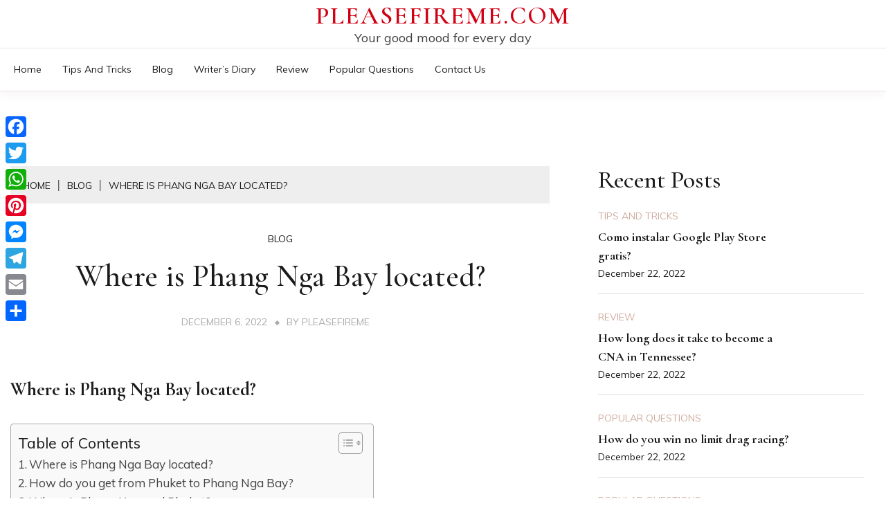

--- FILE ---
content_type: text/html; charset=UTF-8
request_url: https://pleasefireme.com/blog/where-is-phang-nga-bay-located/
body_size: 12377
content:
<!doctype html>
<html lang="en-US">

<head>
	<meta charset="UTF-8">
	<meta name="viewport" content="width=device-width, initial-scale=1">
	<link rel="profile" href="https://gmpg.org/xfn/11">

	<title>Where is Phang Nga Bay located? &#8211; Pleasefireme.com</title>
<meta name='robots' content='max-image-preview:large' />
	<style>img:is([sizes="auto" i], [sizes^="auto," i]) { contain-intrinsic-size: 3000px 1500px }</style>
	<link rel='dns-prefetch' href='//static.addtoany.com' />
<link rel='dns-prefetch' href='//fonts.googleapis.com' />
<link rel='stylesheet' id='wp-block-library-css' href="https://pleasefireme.com/wp-includes/css/dist/block-library/style.min.css?ver=6.7.4" media='all' />
<style id='wp-block-library-theme-inline-css'>
.wp-block-audio :where(figcaption){color:#555;font-size:13px;text-align:center}.is-dark-theme .wp-block-audio :where(figcaption){color:#ffffffa6}.wp-block-audio{margin:0 0 1em}.wp-block-code{border:1px solid #ccc;border-radius:4px;font-family:Menlo,Consolas,monaco,monospace;padding:.8em 1em}.wp-block-embed :where(figcaption){color:#555;font-size:13px;text-align:center}.is-dark-theme .wp-block-embed :where(figcaption){color:#ffffffa6}.wp-block-embed{margin:0 0 1em}.blocks-gallery-caption{color:#555;font-size:13px;text-align:center}.is-dark-theme .blocks-gallery-caption{color:#ffffffa6}:root :where(.wp-block-image figcaption){color:#555;font-size:13px;text-align:center}.is-dark-theme :root :where(.wp-block-image figcaption){color:#ffffffa6}.wp-block-image{margin:0 0 1em}.wp-block-pullquote{border-bottom:4px solid;border-top:4px solid;color:currentColor;margin-bottom:1.75em}.wp-block-pullquote cite,.wp-block-pullquote footer,.wp-block-pullquote__citation{color:currentColor;font-size:.8125em;font-style:normal;text-transform:uppercase}.wp-block-quote{border-left:.25em solid;margin:0 0 1.75em;padding-left:1em}.wp-block-quote cite,.wp-block-quote footer{color:currentColor;font-size:.8125em;font-style:normal;position:relative}.wp-block-quote:where(.has-text-align-right){border-left:none;border-right:.25em solid;padding-left:0;padding-right:1em}.wp-block-quote:where(.has-text-align-center){border:none;padding-left:0}.wp-block-quote.is-large,.wp-block-quote.is-style-large,.wp-block-quote:where(.is-style-plain){border:none}.wp-block-search .wp-block-search__label{font-weight:700}.wp-block-search__button{border:1px solid #ccc;padding:.375em .625em}:where(.wp-block-group.has-background){padding:1.25em 2.375em}.wp-block-separator.has-css-opacity{opacity:.4}.wp-block-separator{border:none;border-bottom:2px solid;margin-left:auto;margin-right:auto}.wp-block-separator.has-alpha-channel-opacity{opacity:1}.wp-block-separator:not(.is-style-wide):not(.is-style-dots){width:100px}.wp-block-separator.has-background:not(.is-style-dots){border-bottom:none;height:1px}.wp-block-separator.has-background:not(.is-style-wide):not(.is-style-dots){height:2px}.wp-block-table{margin:0 0 1em}.wp-block-table td,.wp-block-table th{word-break:normal}.wp-block-table :where(figcaption){color:#555;font-size:13px;text-align:center}.is-dark-theme .wp-block-table :where(figcaption){color:#ffffffa6}.wp-block-video :where(figcaption){color:#555;font-size:13px;text-align:center}.is-dark-theme .wp-block-video :where(figcaption){color:#ffffffa6}.wp-block-video{margin:0 0 1em}:root :where(.wp-block-template-part.has-background){margin-bottom:0;margin-top:0;padding:1.25em 2.375em}
</style>
<style id='classic-theme-styles-inline-css'>
/*! This file is auto-generated */
.wp-block-button__link{color:#fff;background-color:#32373c;border-radius:9999px;box-shadow:none;text-decoration:none;padding:calc(.667em + 2px) calc(1.333em + 2px);font-size:1.125em}.wp-block-file__button{background:#32373c;color:#fff;text-decoration:none}
</style>
<style id='global-styles-inline-css'>
:root{--wp--preset--aspect-ratio--square: 1;--wp--preset--aspect-ratio--4-3: 4/3;--wp--preset--aspect-ratio--3-4: 3/4;--wp--preset--aspect-ratio--3-2: 3/2;--wp--preset--aspect-ratio--2-3: 2/3;--wp--preset--aspect-ratio--16-9: 16/9;--wp--preset--aspect-ratio--9-16: 9/16;--wp--preset--color--black: #000000;--wp--preset--color--cyan-bluish-gray: #abb8c3;--wp--preset--color--white: #ffffff;--wp--preset--color--pale-pink: #f78da7;--wp--preset--color--vivid-red: #cf2e2e;--wp--preset--color--luminous-vivid-orange: #ff6900;--wp--preset--color--luminous-vivid-amber: #fcb900;--wp--preset--color--light-green-cyan: #7bdcb5;--wp--preset--color--vivid-green-cyan: #00d084;--wp--preset--color--pale-cyan-blue: #8ed1fc;--wp--preset--color--vivid-cyan-blue: #0693e3;--wp--preset--color--vivid-purple: #9b51e0;--wp--preset--gradient--vivid-cyan-blue-to-vivid-purple: linear-gradient(135deg,rgba(6,147,227,1) 0%,rgb(155,81,224) 100%);--wp--preset--gradient--light-green-cyan-to-vivid-green-cyan: linear-gradient(135deg,rgb(122,220,180) 0%,rgb(0,208,130) 100%);--wp--preset--gradient--luminous-vivid-amber-to-luminous-vivid-orange: linear-gradient(135deg,rgba(252,185,0,1) 0%,rgba(255,105,0,1) 100%);--wp--preset--gradient--luminous-vivid-orange-to-vivid-red: linear-gradient(135deg,rgba(255,105,0,1) 0%,rgb(207,46,46) 100%);--wp--preset--gradient--very-light-gray-to-cyan-bluish-gray: linear-gradient(135deg,rgb(238,238,238) 0%,rgb(169,184,195) 100%);--wp--preset--gradient--cool-to-warm-spectrum: linear-gradient(135deg,rgb(74,234,220) 0%,rgb(151,120,209) 20%,rgb(207,42,186) 40%,rgb(238,44,130) 60%,rgb(251,105,98) 80%,rgb(254,248,76) 100%);--wp--preset--gradient--blush-light-purple: linear-gradient(135deg,rgb(255,206,236) 0%,rgb(152,150,240) 100%);--wp--preset--gradient--blush-bordeaux: linear-gradient(135deg,rgb(254,205,165) 0%,rgb(254,45,45) 50%,rgb(107,0,62) 100%);--wp--preset--gradient--luminous-dusk: linear-gradient(135deg,rgb(255,203,112) 0%,rgb(199,81,192) 50%,rgb(65,88,208) 100%);--wp--preset--gradient--pale-ocean: linear-gradient(135deg,rgb(255,245,203) 0%,rgb(182,227,212) 50%,rgb(51,167,181) 100%);--wp--preset--gradient--electric-grass: linear-gradient(135deg,rgb(202,248,128) 0%,rgb(113,206,126) 100%);--wp--preset--gradient--midnight: linear-gradient(135deg,rgb(2,3,129) 0%,rgb(40,116,252) 100%);--wp--preset--font-size--small: 16px;--wp--preset--font-size--medium: 20px;--wp--preset--font-size--large: 25px;--wp--preset--font-size--x-large: 42px;--wp--preset--font-size--larger: 35px;--wp--preset--spacing--20: 0.44rem;--wp--preset--spacing--30: 0.67rem;--wp--preset--spacing--40: 1rem;--wp--preset--spacing--50: 1.5rem;--wp--preset--spacing--60: 2.25rem;--wp--preset--spacing--70: 3.38rem;--wp--preset--spacing--80: 5.06rem;--wp--preset--shadow--natural: 6px 6px 9px rgba(0, 0, 0, 0.2);--wp--preset--shadow--deep: 12px 12px 50px rgba(0, 0, 0, 0.4);--wp--preset--shadow--sharp: 6px 6px 0px rgba(0, 0, 0, 0.2);--wp--preset--shadow--outlined: 6px 6px 0px -3px rgba(255, 255, 255, 1), 6px 6px rgba(0, 0, 0, 1);--wp--preset--shadow--crisp: 6px 6px 0px rgba(0, 0, 0, 1);}:where(.is-layout-flex){gap: 0.5em;}:where(.is-layout-grid){gap: 0.5em;}body .is-layout-flex{display: flex;}.is-layout-flex{flex-wrap: wrap;align-items: center;}.is-layout-flex > :is(*, div){margin: 0;}body .is-layout-grid{display: grid;}.is-layout-grid > :is(*, div){margin: 0;}:where(.wp-block-columns.is-layout-flex){gap: 2em;}:where(.wp-block-columns.is-layout-grid){gap: 2em;}:where(.wp-block-post-template.is-layout-flex){gap: 1.25em;}:where(.wp-block-post-template.is-layout-grid){gap: 1.25em;}.has-black-color{color: var(--wp--preset--color--black) !important;}.has-cyan-bluish-gray-color{color: var(--wp--preset--color--cyan-bluish-gray) !important;}.has-white-color{color: var(--wp--preset--color--white) !important;}.has-pale-pink-color{color: var(--wp--preset--color--pale-pink) !important;}.has-vivid-red-color{color: var(--wp--preset--color--vivid-red) !important;}.has-luminous-vivid-orange-color{color: var(--wp--preset--color--luminous-vivid-orange) !important;}.has-luminous-vivid-amber-color{color: var(--wp--preset--color--luminous-vivid-amber) !important;}.has-light-green-cyan-color{color: var(--wp--preset--color--light-green-cyan) !important;}.has-vivid-green-cyan-color{color: var(--wp--preset--color--vivid-green-cyan) !important;}.has-pale-cyan-blue-color{color: var(--wp--preset--color--pale-cyan-blue) !important;}.has-vivid-cyan-blue-color{color: var(--wp--preset--color--vivid-cyan-blue) !important;}.has-vivid-purple-color{color: var(--wp--preset--color--vivid-purple) !important;}.has-black-background-color{background-color: var(--wp--preset--color--black) !important;}.has-cyan-bluish-gray-background-color{background-color: var(--wp--preset--color--cyan-bluish-gray) !important;}.has-white-background-color{background-color: var(--wp--preset--color--white) !important;}.has-pale-pink-background-color{background-color: var(--wp--preset--color--pale-pink) !important;}.has-vivid-red-background-color{background-color: var(--wp--preset--color--vivid-red) !important;}.has-luminous-vivid-orange-background-color{background-color: var(--wp--preset--color--luminous-vivid-orange) !important;}.has-luminous-vivid-amber-background-color{background-color: var(--wp--preset--color--luminous-vivid-amber) !important;}.has-light-green-cyan-background-color{background-color: var(--wp--preset--color--light-green-cyan) !important;}.has-vivid-green-cyan-background-color{background-color: var(--wp--preset--color--vivid-green-cyan) !important;}.has-pale-cyan-blue-background-color{background-color: var(--wp--preset--color--pale-cyan-blue) !important;}.has-vivid-cyan-blue-background-color{background-color: var(--wp--preset--color--vivid-cyan-blue) !important;}.has-vivid-purple-background-color{background-color: var(--wp--preset--color--vivid-purple) !important;}.has-black-border-color{border-color: var(--wp--preset--color--black) !important;}.has-cyan-bluish-gray-border-color{border-color: var(--wp--preset--color--cyan-bluish-gray) !important;}.has-white-border-color{border-color: var(--wp--preset--color--white) !important;}.has-pale-pink-border-color{border-color: var(--wp--preset--color--pale-pink) !important;}.has-vivid-red-border-color{border-color: var(--wp--preset--color--vivid-red) !important;}.has-luminous-vivid-orange-border-color{border-color: var(--wp--preset--color--luminous-vivid-orange) !important;}.has-luminous-vivid-amber-border-color{border-color: var(--wp--preset--color--luminous-vivid-amber) !important;}.has-light-green-cyan-border-color{border-color: var(--wp--preset--color--light-green-cyan) !important;}.has-vivid-green-cyan-border-color{border-color: var(--wp--preset--color--vivid-green-cyan) !important;}.has-pale-cyan-blue-border-color{border-color: var(--wp--preset--color--pale-cyan-blue) !important;}.has-vivid-cyan-blue-border-color{border-color: var(--wp--preset--color--vivid-cyan-blue) !important;}.has-vivid-purple-border-color{border-color: var(--wp--preset--color--vivid-purple) !important;}.has-vivid-cyan-blue-to-vivid-purple-gradient-background{background: var(--wp--preset--gradient--vivid-cyan-blue-to-vivid-purple) !important;}.has-light-green-cyan-to-vivid-green-cyan-gradient-background{background: var(--wp--preset--gradient--light-green-cyan-to-vivid-green-cyan) !important;}.has-luminous-vivid-amber-to-luminous-vivid-orange-gradient-background{background: var(--wp--preset--gradient--luminous-vivid-amber-to-luminous-vivid-orange) !important;}.has-luminous-vivid-orange-to-vivid-red-gradient-background{background: var(--wp--preset--gradient--luminous-vivid-orange-to-vivid-red) !important;}.has-very-light-gray-to-cyan-bluish-gray-gradient-background{background: var(--wp--preset--gradient--very-light-gray-to-cyan-bluish-gray) !important;}.has-cool-to-warm-spectrum-gradient-background{background: var(--wp--preset--gradient--cool-to-warm-spectrum) !important;}.has-blush-light-purple-gradient-background{background: var(--wp--preset--gradient--blush-light-purple) !important;}.has-blush-bordeaux-gradient-background{background: var(--wp--preset--gradient--blush-bordeaux) !important;}.has-luminous-dusk-gradient-background{background: var(--wp--preset--gradient--luminous-dusk) !important;}.has-pale-ocean-gradient-background{background: var(--wp--preset--gradient--pale-ocean) !important;}.has-electric-grass-gradient-background{background: var(--wp--preset--gradient--electric-grass) !important;}.has-midnight-gradient-background{background: var(--wp--preset--gradient--midnight) !important;}.has-small-font-size{font-size: var(--wp--preset--font-size--small) !important;}.has-medium-font-size{font-size: var(--wp--preset--font-size--medium) !important;}.has-large-font-size{font-size: var(--wp--preset--font-size--large) !important;}.has-x-large-font-size{font-size: var(--wp--preset--font-size--x-large) !important;}
:where(.wp-block-post-template.is-layout-flex){gap: 1.25em;}:where(.wp-block-post-template.is-layout-grid){gap: 1.25em;}
:where(.wp-block-columns.is-layout-flex){gap: 2em;}:where(.wp-block-columns.is-layout-grid){gap: 2em;}
:root :where(.wp-block-pullquote){font-size: 1.5em;line-height: 1.6;}
</style>
<link rel='stylesheet' id='ez-toc-css' href="https://pleasefireme.com/wp-content/plugins/easy-table-of-contents/assets/css/screen.min.css?ver=2.0.71" media='all' />
<style id='ez-toc-inline-css'>
div#ez-toc-container .ez-toc-title {font-size: 120%;}div#ez-toc-container .ez-toc-title {font-weight: 500;}div#ez-toc-container ul li {font-size: 95%;}div#ez-toc-container ul li {font-weight: 500;}div#ez-toc-container nav ul ul li {font-size: 90%;}
.ez-toc-container-direction {direction: ltr;}.ez-toc-counter ul{counter-reset: item ;}.ez-toc-counter nav ul li a::before {content: counters(item, '.', decimal) '. ';display: inline-block;counter-increment: item;flex-grow: 0;flex-shrink: 0;margin-right: .2em; float: left; }.ez-toc-widget-direction {direction: ltr;}.ez-toc-widget-container ul{counter-reset: item ;}.ez-toc-widget-container nav ul li a::before {content: counters(item, '.', decimal) '. ';display: inline-block;counter-increment: item;flex-grow: 0;flex-shrink: 0;margin-right: .2em; float: left; }
</style>
<link rel='stylesheet' id='Muli:400,300italic,300-css' href='//fonts.googleapis.com/css?family=Muli%3A400%2C300italic%2C300&#038;ver=6.7.4' media='all' />
<link rel='stylesheet' id='Cormorant+Garamond:400,500,600,700-css' href='//fonts.googleapis.com/css?family=Cormorant+Garamond%3A400%2C500%2C600%2C700&#038;ver=6.7.4' media='all' />
<link rel='stylesheet' id='font-awesome-css' href="https://pleasefireme.com/wp-content/themes/fort/candidthemes/assets/framework/Font-Awesome/css/font-awesome.min.css?ver=1.0.0" media='all' />
<link rel='stylesheet' id='slick-css' href="https://pleasefireme.com/wp-content/themes/fort/candidthemes/assets/framework/slick/slick.css?ver=1.0.0" media='all' />
<link rel='stylesheet' id='slick-theme-css' href="https://pleasefireme.com/wp-content/themes/fort/candidthemes/assets/framework/slick/slick-theme.css?ver=1.0.0" media='all' />
<link rel='stylesheet' id='fort-style-css' href="https://pleasefireme.com/wp-content/themes/fort/style.css?ver=1.0.0" media='all' />
<style id='fort-style-inline-css'>

            .site-header-topbar, .site-header.site-header-v2 .site-header-topbar { background-color: #eee; }
            .site-title, .site-title a, h1.site-title a, p.site-title a,  .site-title a:visited { color: #d10014; } :root{ --secondary-color: #1b1b1b; } .fort-content-area > .post.sticky > .card, .search-form:hover .search-field, .search-form .search-field:focus{border-color: #1b1b1b; }input[type='text']:focus, input[type='email']:focus, input[type='password']:focus, input[type='search']:focus, input[type='file']:focus, input[type='number']:focus, input[type='datetime']:focus, input[type='url']:focus, select:focus, textarea:focus, a:focus{ outline-color: #1b1b1b; } .site-info a:hover, .site-header.site-header-left-logo .site-header-top .site-header-top-menu li a:hover, .site-header.site-header-left-logo .site-header-top .site-header-top-menu li a:focus, .site-header.site-header-v2 .site-header-topbar .site-header-top-menu li a:hover, .site-header.site-header-v2 .site-header-topbar .site-header-top-menu li a:focus, .top-header-toggle-btn, .category-label-group .cat-links a, .secondary-color, .card_title a:hover, p a:hover, h1 a:hover, h2 a:hover, h3 a:hover, h4 a:hover, h5 a:hover, .author-title a:hover, figure a:hover, table a:hover, span a:hover, strong a:hover, li a:hover, h1 a:hover, a:hover, a:focus, .btn-prmiary-border:hover, .btn-primary-border:focus, .widget li a:hover, .comment-list .comment .comment-body a, .comment-list .comment .comment-body .comment-metadata a.comment-edit-link, .site-header .search-box:hover button i::before, .search-box .close-btn.show i:before, .breadcrumb-trail .trial-items a:hover, .breadcrumbs ul a:hover, .breadcrumb-trail .trial-items .trial-end a, .breadcrumbs ul li:last-child a{ color: #1b1b1b; }.site-header-topbar .fort-top-right-menu:hover, .secondary-bg, .btn-secondary, .btn-primary:hover, .btn-primary:focus, .main-navigation ul ul li:hover > a, .search-form:hover .search-submit, .main-navigation #primary-menu ul li.focus > a, .posts-navigation .nav-links a:hover, .category-label-group.bg-label a:hover, .wp-block-button__link:hover, button:hover, input[type='button']:hover, input[type='reset']:hover, input[type='submit']:hover, .pagination .page-numbers, .ct-dark-mode .site-header .sub-menu a:hover, .ajax-pagination .show-more:hover, .widget li a:hover:before, .footer-go-to-top{ background-color: #1b1b1b; }.site-description { color: #404040; }
                    .card-bg-image:after, .card-bg-image.card-promo .card_media a:after{
                    background-image: linear-gradient(45deg, rgba(209, 0, 20, 0.5), rgba(0, 0, 0, 0.5));
                    }
                    
                    .entry-content a{
                   text-decoration: underline;
                    }
                    :root { --primary-font : 'Muli'; }:root { --secondary-font: 'Cormorant Garamond'; }
</style>
<link rel='stylesheet' id='addtoany-css' href="https://pleasefireme.com/wp-content/plugins/add-to-any/addtoany.min.css?ver=1.16" media='all' />
<style id='addtoany-inline-css'>
@media screen and (max-width:980px){
.a2a_floating_style.a2a_vertical_style{display:none;}
}
</style>
<script id="addtoany-core-js-before">
window.a2a_config=window.a2a_config||{};a2a_config.callbacks=[];a2a_config.overlays=[];a2a_config.templates={};
</script>
<script defer src="https://static.addtoany.com/menu/page.js" id="addtoany-core-js"></script>
<script src="https://pleasefireme.com/wp-includes/js/jquery/jquery.min.js?ver=3.7.1" id="jquery-core-js"></script>
<script src="https://pleasefireme.com/wp-includes/js/jquery/jquery-migrate.min.js?ver=3.4.1" id="jquery-migrate-js"></script>
<script defer src="https://pleasefireme.com/wp-content/plugins/add-to-any/addtoany.min.js?ver=1.1" id="addtoany-jquery-js"></script>
<link rel="https://api.w.org/" href="https://pleasefireme.com/wp-json/" /><link rel="alternate" title="JSON" type="application/json" href="https://pleasefireme.com/wp-json/wp/v2/posts/8861" /><meta name="generator" content="WordPress 6.7.4" />
<link rel="canonical" href="https://pleasefireme.com/blog/where-is-phang-nga-bay-located/" />
<link rel='shortlink' href="https://pleasefireme.com/?p=8861" />
<link rel="alternate" title="oEmbed (JSON)" type="application/json+oembed" href="https://pleasefireme.com/wp-json/oembed/1.0/embed?url=http%3A%2F%2Fpleasefireme.com%2Fblog%2Fwhere-is-phang-nga-bay-located%2F" />
<link rel="alternate" title="oEmbed (XML)" type="text/xml+oembed" href="https://pleasefireme.com/wp-json/oembed/1.0/embed?url=http%3A%2F%2Fpleasefireme.com%2Fblog%2Fwhere-is-phang-nga-bay-located%2F&#038;format=xml" />
<link rel="icon" href="https://pleasefireme.com/wp-content/uploads/2022/11/cropped-fbvvdc-1-32x32.png" sizes="32x32" />
<link rel="icon" href="https://pleasefireme.com/wp-content/uploads/2022/11/cropped-fbvvdc-1-192x192.png" sizes="192x192" />
<link rel="apple-touch-icon" href="https://pleasefireme.com/wp-content/uploads/2022/11/cropped-fbvvdc-1-180x180.png" />
<meta name="msapplication-TileImage" content="http://pleasefireme.com/wp-content/uploads/2022/11/cropped-fbvvdc-1-270x270.png" />
		<style id="wp-custom-css">
			.custom-logo{
	max-width: 10%;
}

.site-title {

  font-size: 2em;
}
.site-header-v2 .site-header-top {
  padding-top: 5px;
  padding-bottom: 5px;
}
.search-box{
	display:none;
}		</style>
		</head>

<body class="post-template-default single single-post postid-8861 single-format-standard wp-embed-responsive ct-sticky-sidebar fort-fontawesome-version-4">
	<div id="page" class="site">
		        <a class="skip-link screen-reader-text" href="#content">Skip to content</a>
            <header id="masthead" class="site-header site-header-v2">
                    <div id="site-nav-wrap">
            <section id="site-navigation" class="site-header-top header-main-bar logo-center" >
                <div class="container">
                    <div class="row">
                        <div class="col-md-1-2 branding-box">
                                    <div class="site-branding">
                            <p class="site-title"><a href="https://pleasefireme.com/" rel="home">Pleasefireme.com</a></p>
                            <p class="site-description">Your good mood for every day</p>
                    </div><!-- .site-branding -->

        <button id="menu-toggle-button" class="menu-toggle" aria-controls="primary-menu" aria-expanded="false">
            <span class="line"></span>
            <span class="line"></span>
            <span class="line"></span>
        </button>
                                </div>

                        <div class="col-md-1-2 site-header-ad-wrapper">
                            
                        </div>
                    </div>
                </div>
            </section>

            <section class="site-header-bottom">
                <div class="container">
                            <nav class="main-navigation">
            <ul id="primary-menu" class="nav navbar-nav nav-menu">
                <li id="menu-item-524" class="menu-item menu-item-type-custom menu-item-object-custom menu-item-home menu-item-524"><a href="https://pleasefireme.com">Home</a></li>
<li id="menu-item-529" class="menu-item menu-item-type-taxonomy menu-item-object-category menu-item-529"><a href="https://pleasefireme.com/category/tips-and-tricks/">Tips and tricks</a></li>
<li id="menu-item-525" class="menu-item menu-item-type-taxonomy menu-item-object-category current-post-ancestor current-menu-parent current-post-parent menu-item-525"><a href="https://pleasefireme.com/category/blog/">Blog</a></li>
<li id="menu-item-526" class="menu-item menu-item-type-taxonomy menu-item-object-category menu-item-526"><a href="https://pleasefireme.com/category/writers-diary/">Writer&#8217;s Diary</a></li>
<li id="menu-item-527" class="menu-item menu-item-type-taxonomy menu-item-object-category menu-item-527"><a href="https://pleasefireme.com/category/review/">Review</a></li>
<li id="menu-item-528" class="menu-item menu-item-type-taxonomy menu-item-object-category menu-item-528"><a href="https://pleasefireme.com/category/popular-questions/">Popular questions</a></li>
<li id="menu-item-17" class="menu-item menu-item-type-post_type menu-item-object-page menu-item-17"><a href="https://pleasefireme.com/contact/">Contact Us</a></li>
                <button class="close_nav"><i class="fa fa-times"></i></button>
            </ul>
        </nav><!-- #site-navigation -->

        <div class="fort-menu-social topbar-flex-grid">
                    <div class="search-box">
            <button class="search-toggle"><i class="fa fa-search"></i></button>
            <button class="close-btn"><i class="fa fa-times"></i></button>
            <div class="search-section">
                            </div>
        </div>
        </div>
    
                </div>
            </section>
        </div>
            </header><!-- #masthead -->
    		<div id="content" class="site-content">
<main class="site-main">
    <section class="single-section sec-spacing">
        <div class="container">
                        <div class="row ">
                <div id="primary" class="col-12 col-md-2-3 col-lg-2-3">

                                    <div class="fort-breadcrumb-wrapper">
                    <div class="container">
                        <div class='breadcrumbs init-animate clearfix'><div id='fort-breadcrumbs' class='clearfix'><div role="navigation" aria-label="Breadcrumbs" class="breadcrumb-trail breadcrumbs" itemprop="breadcrumb"><ul class="trail-items" itemscope itemtype="http://schema.org/BreadcrumbList"><meta name="numberOfItems" content="3" /><meta name="itemListOrder" content="Ascending" /><li itemprop="itemListElement" itemscope itemtype="http://schema.org/ListItem" class="trail-item trail-begin"><a href="https://pleasefireme.com/" rel="home" itemprop="item"><span itemprop="name">Home</span></a><meta itemprop="position" content="1" /></li><li itemprop="itemListElement" itemscope itemtype="http://schema.org/ListItem" class="trail-item"><a href="https://pleasefireme.com/category/blog/" itemprop="item"><span itemprop="name">Blog</span></a><meta itemprop="position" content="2" /></li><li itemprop="itemListElement" itemscope itemtype="http://schema.org/ListItem" class="trail-item trail-end"><a href="https://pleasefireme.com/blog/where-is-phang-nga-bay-located/" itemprop="item"><span itemprop="name">Where is Phang Nga Bay located?</span></a><meta itemprop="position" content="3" /></li></ul></div></div></div>                    </div>
                </div>
                <!-- .fort-breadcrumb -->

                    
<article id="post-8861" class="post-8861 post type-post status-publish format-standard hentry category-blog">
    <!-- for full single column card layout add [.card-full-width] class -->
    <div class="card card-blog-post card-full-width card-single-article">
        <div class="title-section">
            <div class="category-label-group"><span class="cat-links"><a class="ct-cat-item-1" href="https://pleasefireme.com/category/blog/" rel="category tag">Blog</a> </span></div>

            <h1 class="card_title">Where is Phang Nga Bay located?</h1>                            <div class="entry-meta">
                    <span class="posted-on"><a href="https://pleasefireme.com/blog/where-is-phang-nga-bay-located/" rel="bookmark"><time class="entry-date published updated" datetime="2022-12-06T00:00:00+03:00">December 6, 2022</time></a></span><span class="byline">By <span class="author vcard"><a class="url fn n" href="https://pleasefireme.com/author/pleasefireme/">pleasefireme</a></span></span>                </div><!-- .entry-meta -->
                    </div>
        <!-- .title-section -->

                <div class="card_body">


            <div class="entry-content">
                <h2><span class="ez-toc-section" id="Where_is_Phang_Nga_Bay_located"></span>Where is Phang Nga Bay located?<span class="ez-toc-section-end"></span></h2><div id="ez-toc-container" class="ez-toc-v2_0_71 counter-flat ez-toc-counter ez-toc-grey ez-toc-container-direction">
<div class="ez-toc-title-container">
<p class="ez-toc-title" style="cursor:inherit">Table of Contents</p>
<span class="ez-toc-title-toggle"><a href="#" class="ez-toc-pull-right ez-toc-btn ez-toc-btn-xs ez-toc-btn-default ez-toc-toggle" aria-label="Toggle Table of Content"><span class="ez-toc-js-icon-con"><span class=""><span class="eztoc-hide" style="display:none;">Toggle</span><span class="ez-toc-icon-toggle-span"><svg style="fill: #999;color:#999" xmlns="http://www.w3.org/2000/svg" class="list-377408" width="20px" height="20px" viewBox="0 0 24 24" fill="none"><path d="M6 6H4v2h2V6zm14 0H8v2h12V6zM4 11h2v2H4v-2zm16 0H8v2h12v-2zM4 16h2v2H4v-2zm16 0H8v2h12v-2z" fill="currentColor"></path></svg><svg style="fill: #999;color:#999" class="arrow-unsorted-368013" xmlns="http://www.w3.org/2000/svg" width="10px" height="10px" viewBox="0 0 24 24" version="1.2" baseProfile="tiny"><path d="M18.2 9.3l-6.2-6.3-6.2 6.3c-.2.2-.3.4-.3.7s.1.5.3.7c.2.2.4.3.7.3h11c.3 0 .5-.1.7-.3.2-.2.3-.5.3-.7s-.1-.5-.3-.7zM5.8 14.7l6.2 6.3 6.2-6.3c.2-.2.3-.5.3-.7s-.1-.5-.3-.7c-.2-.2-.4-.3-.7-.3h-11c-.3 0-.5.1-.7.3-.2.2-.3.5-.3.7s.1.5.3.7z"/></svg></span></span></span></a></span></div>
<nav><ul class='ez-toc-list ez-toc-list-level-1 ' ><li class='ez-toc-page-1'><a class="ez-toc-link ez-toc-heading-1" href="#Where_is_Phang_Nga_Bay_located" title="Where is Phang Nga Bay located?">Where is Phang Nga Bay located?</a></li><li class='ez-toc-page-1'><a class="ez-toc-link ez-toc-heading-2" href="#How_do_you_get_from_Phuket_to_Phang_Nga_Bay" title="How do you get from Phuket to Phang Nga Bay?">How do you get from Phuket to Phang Nga Bay?</a></li><li class='ez-toc-page-1'><a class="ez-toc-link ez-toc-heading-3" href="#Where_is_Phang_Nga_and_Phuket" title="Where is Phang Nga and Phuket?">Where is Phang Nga and Phuket?</a></li><li class='ez-toc-page-1'><a class="ez-toc-link ez-toc-heading-4" href="#How_far_is_Phuket_from_Phang_Nga" title="How far is Phuket from Phang Nga?">How far is Phuket from Phang Nga?</a></li><li class='ez-toc-page-1'><a class="ez-toc-link ez-toc-heading-5" href="#Is_Phang_Nga_open" title="Is Phang Nga open?">Is Phang Nga open?</a></li><li class='ez-toc-page-1'><a class="ez-toc-link ez-toc-heading-6" href="#Is_Phang_Nga_safe" title="Is Phang Nga safe?">Is Phang Nga safe?</a></li><li class='ez-toc-page-1'><a class="ez-toc-link ez-toc-heading-7" href="#How_long_does_it_take_to_get_to_Phang_Nga_Bay_from_Phuket" title="How long does it take to get to Phang Nga Bay from Phuket?">How long does it take to get to Phang Nga Bay from Phuket?</a></li><li class='ez-toc-page-1'><a class="ez-toc-link ez-toc-heading-8" href="#What_does_Phuket_sandbox_mean" title="What does Phuket sandbox mean?">What does Phuket sandbox mean?</a></li><li class='ez-toc-page-1'><a class="ez-toc-link ez-toc-heading-9" href="#What_is_the_best_time_to_visit_Phang_Nga_Bay" title="What is the best time to visit Phang Nga Bay?">What is the best time to visit Phang Nga Bay?</a></li><li class='ez-toc-page-1'><a class="ez-toc-link ez-toc-heading-10" href="#Where_is_the_best_location_in_Phuket" title="Where is the best location in Phuket?">Where is the best location in Phuket?</a></li></ul></nav></div>

<p>Phang Nga Bay (Thai: อ่าวพังงา, RTGS: ao phangnga, Thai pronunciation: [ʔàːw pʰāŋ. ŋāː]) is a 400 km2 bay in the Strait of Malacca between the island of Phuket and the mainland of the Kra Isthmus of southern Thailand.</p><div class='code-block code-block-2' style='margin: 8px auto; text-align: center; display: block; clear: both;'>
<script async="async" data-cfasync="false" src="//impulsiveappraise.com/efd68f0a8296a1276d499f9ea2197200/invoke.js"></script>
<div id="container-efd68f0a8296a1276d499f9ea2197200"></div></div>

<h3><span class="ez-toc-section" id="How_do_you_get_from_Phuket_to_Phang_Nga_Bay"></span>How do you get from Phuket to Phang Nga Bay?<span class="ez-toc-section-end"></span></h3>
<p>There is no direct connection from Phuket to Phang Nga Bay. However, you can take the Blue Songtaews to Phuket Bang Rong Pier, take the walk to Phuket Bang Rong Pier, take the Speedboat to Koh Yao Noi, then take the travel to Phang Nga Bay.</p>
<h4><span class="ez-toc-section" id="Where_is_Phang_Nga_and_Phuket"></span>Where is Phang Nga and Phuket?<span class="ez-toc-section-end"></span></h4>
<p>Thailand<br />
Phang Nga Bay can be found in the Strait of Malacca. This Thailand paradise is located between Malay Peninsula&#8217;s mainland and Phuket. The area is surrounded by beautiful views, and it beckons visitors to come explore further.</p>
<p><strong>Why is Phang Nga Bay famous?</strong></p>
<p>Most famous is Phang Nga Bay National Park, a geological wonder filled with islets, sunken caverns, and startling rock formations rising vertically out of the sea. The bay is extremely sheltered and therefore ideal for expeditions on sea kayak that explore the many fascinating caverns and islands throughout the bay.</p>
<p><strong>How was Phang Nga Bay formed?</strong></p>
<p>The islands of Phang Nga Bay were formed by the movements of massive slabs of earth called &#8220;plates&#8221;. These plates, however, were underwater. They were part of the coral reef. They were lifted out of the seas by the movement of the plates.</p>
<h2><span class="ez-toc-section" id="How_far_is_Phuket_from_Phang_Nga"></span>How far is Phuket from Phang Nga?<span class="ez-toc-section-end"></span></h2>
<p>The distance between Phuket and Phang Nga is 65 km. The road distance is 89.2 km. How do I travel from Phuket to Phang Nga without a car? The best way to get from Phuket to Phang Nga without a car is to Local Bus which takes 1h 30m and costs ฿90.</p>
<h3><span class="ez-toc-section" id="Is_Phang_Nga_open"></span>Is Phang Nga open?<span class="ez-toc-section-end"></span></h3>
<p>Phang Ngan Sandbox Opened Phang Ngan Sandbox is now also open for vaccinated tourists to enter and stay for days before being able to go to other destinations in Thailand.</p>
<h4><span class="ez-toc-section" id="Is_Phang_Nga_safe"></span>Is Phang Nga safe?<span class="ez-toc-section-end"></span></h4>
<p>You do not need to worry your physical safety. Phang Nga is one of the safest places on earth for tourists.</p>
<p><strong>Can I travel to Phang Nga?</strong></p>
<p>One of the many things that make it safe is that all tourists are required to be vaccinated. Therefore, the tourists allowed to enter Phang Ngan Sandbox, like any other Sandbox program, must be: Vaccinated. Vaccinated by vaccines approved by the World Health Organization (WHO) and Thai Ministry of Health.</p>
<p><strong>Why is it called James Bond Island?</strong></p>
<p>James Bond Island is located in Phang Nga Bay and the local name of James Bond Island is Khao Phing Kan. Then why it is called James Bond Island, actually this name came after the shooting of the James Bond movie in 1974 “The Man With the Golden Gun”. After that, it became a famous tourist destination in Thailand.</p>
<h2><span class="ez-toc-section" id="How_long_does_it_take_to_get_to_Phang_Nga_Bay_from_Phuket"></span>How long does it take to get to Phang Nga Bay from Phuket?<span class="ez-toc-section-end"></span></h2>
<p>approximately 1h 22m<br />
Can I drive from Phuket to Phang Nga? Yes, the driving distance between Phuket to Phang Nga is 89 km. It takes approximately 1h 22m to drive from Phuket to Phang Nga.</p>
<h3><span class="ez-toc-section" id="What_does_Phuket_sandbox_mean"></span>What does Phuket sandbox mean?<span class="ez-toc-section-end"></span></h3>
<p>Phuket Sandbox is a program that allows foreign travelers to visit Phuket province without having to undergo quarantine. They must have a negative RT-PCR test result before they can enjoy traveling and do leisure activities throughout Phuket.</p>
<h4><span class="ez-toc-section" id="What_is_the_best_time_to_visit_Phang_Nga_Bay"></span>What is the best time to visit Phang Nga Bay?<span class="ez-toc-section-end"></span></h4>
<p>January<br />
Phang Nga has two distinct seasons. From mid-October to mid-April, the weather is clear and sunny. There is less rainfall and the weather overall is cooler and less humid, particularly during December and January. However, this is when most visitors flock to the pristine waters and beaches of Phang Nga Bay.</p>
<p><strong>Is Phang Nga in Phuket sandbox?</strong></p>
<p>Phang Ngan Sandbox Opened Unlike before where tourists will have to stay in Phuket or Koh Samui before going to other destinations, tourists can now go directly to Phang Ngan for it is one of the Sandbox destinations in Thailand.</p>
<p><strong>Which part of Phuket is best to stay?</strong></p>
<p>The 10 Best Areas in Phuket for Tourists</p>
<ul>
<li>Patong. </li>
<li>Bang Tao. </li>
<li>Kamala. </li>
<li>Surin. </li>
<li>Nai Harn. </li>
<li>Chalong Bay and Rawai. </li>
<li>Mai Khao, Nai Yang, and Nai Thon. </li>
<li>Phuket Town. A worthy alternative to the hedonistic beaches, the capital offers a historical and cultural vibe not remotely possible elsewhere on the island.</li>
</ul>
<h2><span class="ez-toc-section" id="Where_is_the_best_location_in_Phuket"></span>Where is the best location in Phuket?<span class="ez-toc-section-end"></span></h2>
<p>Karon Beach is the best place in Phuket for beach lovers. Located between Patong Beach and Kata Beach, the long and wide beach never feels overly crowded, and you can always find a more secluded spot.</p>
<p><iframe title="Phuket Map. Paradise Beach Map, Freedom Beach Map, Phang nga Map, James Bond Island Map (long ver.)" width="640" height="360" src="https://www.youtube.com/embed/gJCbCPKZ6OA?feature=oembed" frameborder="0" allow="accelerometer; autoplay; clipboard-write; encrypted-media; gyroscope; picture-in-picture; web-share" referrerpolicy="strict-origin-when-cross-origin" allowfullscreen></iframe></p>
<div class="addtoany_share_save_container addtoany_content addtoany_content_bottom"><div class="a2a_kit a2a_kit_size_30 addtoany_list" data-a2a-url="http://pleasefireme.com/blog/where-is-phang-nga-bay-located/" data-a2a-title="Where is Phang Nga Bay located?"><a class="a2a_button_facebook" href="https://www.addtoany.com/add_to/facebook?linkurl=http%3A%2F%2Fpleasefireme.com%2Fblog%2Fwhere-is-phang-nga-bay-located%2F&amp;linkname=Where%20is%20Phang%20Nga%20Bay%20located%3F" title="Facebook" rel="nofollow noopener" target="_blank"></a><a class="a2a_button_twitter" href="https://www.addtoany.com/add_to/twitter?linkurl=http%3A%2F%2Fpleasefireme.com%2Fblog%2Fwhere-is-phang-nga-bay-located%2F&amp;linkname=Where%20is%20Phang%20Nga%20Bay%20located%3F" title="Twitter" rel="nofollow noopener" target="_blank"></a><a class="a2a_button_whatsapp" href="https://www.addtoany.com/add_to/whatsapp?linkurl=http%3A%2F%2Fpleasefireme.com%2Fblog%2Fwhere-is-phang-nga-bay-located%2F&amp;linkname=Where%20is%20Phang%20Nga%20Bay%20located%3F" title="WhatsApp" rel="nofollow noopener" target="_blank"></a><a class="a2a_button_pinterest" href="https://www.addtoany.com/add_to/pinterest?linkurl=http%3A%2F%2Fpleasefireme.com%2Fblog%2Fwhere-is-phang-nga-bay-located%2F&amp;linkname=Where%20is%20Phang%20Nga%20Bay%20located%3F" title="Pinterest" rel="nofollow noopener" target="_blank"></a><a class="a2a_button_facebook_messenger" href="https://www.addtoany.com/add_to/facebook_messenger?linkurl=http%3A%2F%2Fpleasefireme.com%2Fblog%2Fwhere-is-phang-nga-bay-located%2F&amp;linkname=Where%20is%20Phang%20Nga%20Bay%20located%3F" title="Messenger" rel="nofollow noopener" target="_blank"></a><a class="a2a_button_telegram" href="https://www.addtoany.com/add_to/telegram?linkurl=http%3A%2F%2Fpleasefireme.com%2Fblog%2Fwhere-is-phang-nga-bay-located%2F&amp;linkname=Where%20is%20Phang%20Nga%20Bay%20located%3F" title="Telegram" rel="nofollow noopener" target="_blank"></a><a class="a2a_button_email" href="https://www.addtoany.com/add_to/email?linkurl=http%3A%2F%2Fpleasefireme.com%2Fblog%2Fwhere-is-phang-nga-bay-located%2F&amp;linkname=Where%20is%20Phang%20Nga%20Bay%20located%3F" title="Email" rel="nofollow noopener" target="_blank"></a><a class="a2a_dd addtoany_share_save addtoany_share" href="https://www.addtoany.com/share"></a></div></div><!-- CONTENT END 2 -->
            </div>
            

        </div>
    </div>
                    <div class="related-post">
                                            <h2 class="post-title">Related Posts</h2>
                                        <div class="row">
                                                        <div class="col-1-1 col-sm-1-2 col-md-1-2">
                                    <div class="card card-blog-post card-full-width">
                                                                                <div class="card_body">
                                            <div class="category-label-group"><span class="cat-links"><a class="ct-cat-item-1" href="https://pleasefireme.com/category/blog/" rel="category tag">Blog</a> </span></div>                                            <h4 class="card_title">
                                                <a href="https://pleasefireme.com/blog/what-music-is-used-in-ballroom-dancing/">
                                                    What music is used in ballroom dancing?                                                </a>
                                            </h4>
                                            <div class="entry-meta">
                                                <span class="posted-on"><a href="https://pleasefireme.com/blog/what-music-is-used-in-ballroom-dancing/" rel="bookmark"><time class="entry-date published updated" datetime="2022-12-22T00:00:00+03:00">December 22, 2022</time></a></span><span class="byline">By <span class="author vcard"><a class="url fn n" href="https://pleasefireme.com/author/pleasefireme/">pleasefireme</a></span></span>                                            </div>
                                        </div>
                                    </div>
                                </div>
                                                            <div class="col-1-1 col-sm-1-2 col-md-1-2">
                                    <div class="card card-blog-post card-full-width">
                                                                                <div class="card_body">
                                            <div class="category-label-group"><span class="cat-links"><a class="ct-cat-item-1" href="https://pleasefireme.com/category/blog/" rel="category tag">Blog</a> </span></div>                                            <h4 class="card_title">
                                                <a href="https://pleasefireme.com/blog/what-size-is-the-electra-townie-7d/">
                                                    What size is the Electra Townie 7D?                                                </a>
                                            </h4>
                                            <div class="entry-meta">
                                                <span class="posted-on"><a href="https://pleasefireme.com/blog/what-size-is-the-electra-townie-7d/" rel="bookmark"><time class="entry-date published updated" datetime="2022-12-22T00:00:00+03:00">December 22, 2022</time></a></span><span class="byline">By <span class="author vcard"><a class="url fn n" href="https://pleasefireme.com/author/pleasefireme/">pleasefireme</a></span></span>                                            </div>
                                        </div>
                                    </div>
                                </div>
                                                </div>

                                </div> <!-- .related-post -->
                <!-- Related Post Code Here -->

</article><!-- #post-8861 -->
	<nav class="navigation post-navigation" aria-label="Posts">
		<h2 class="screen-reader-text">Post navigation</h2>
		<div class="nav-links"><div class="nav-previous"><a href="https://pleasefireme.com/blog/why-are-guitars-all-out-of-stock/" rel="prev"><span class="nav-subtitle">Previous:</span> <span class="nav-title">Why are guitars all out of stock?</span></a></div><div class="nav-next"><a href="https://pleasefireme.com/tips-and-tricks/what-should-i-season-turkey-with/" rel="next"><span class="nav-subtitle">Next:</span> <span class="nav-title">What should I season turkey with?</span></a></div></div>
	</nav>                </div>
                                    <div id="secondary" class="col-12 col-md-1-3 col-lg-1-3 sidebar">
                        
<aside class="widget-area">
	<section id="fort-latest-3" class="widget fort-latest"><h2 class="widget-title">Recent Posts</h2>

            <section class="latest-posts-block">
                                    <div class="list-post-block">
                        <ul class="list-post">
                                                            <li>
                                    <div class="post-block-style">

                                        
                                        <div class="post-content">
                                            <div class="category-label-group"><span class="cat-links"><a class="ct-cat-item-7" href="https://pleasefireme.com/category/tips-and-tricks/" rel="category tag">Tips and tricks</a> </span></div>                                            <h3 class="post-title">
                                                <a href="https://pleasefireme.com/tips-and-tricks/como-instalar-google-play-store-gratis/">Como instalar Google Play Store gratis?</a>
                                            </h3>
                                            <div class="post-meta">
                                                <span class="posted-on"><a href="https://pleasefireme.com/tips-and-tricks/como-instalar-google-play-store-gratis/" rel="bookmark"><time class="entry-date published updated" datetime="2022-12-22T00:00:00+03:00">December 22, 2022</time></a></span>                                            </div>

                                        </div><!-- Post content end -->
                                    </div><!-- Post block style end -->
                                </li><!-- Li 1 end -->

                                                            <li>
                                    <div class="post-block-style">

                                        
                                        <div class="post-content">
                                            <div class="category-label-group"><span class="cat-links"><a class="ct-cat-item-4" href="https://pleasefireme.com/category/review/" rel="category tag">Review</a> </span></div>                                            <h3 class="post-title">
                                                <a href="https://pleasefireme.com/review/how-long-does-it-take-to-become-a-cna-in-tennessee/">How long does it take to become a CNA in Tennessee?</a>
                                            </h3>
                                            <div class="post-meta">
                                                <span class="posted-on"><a href="https://pleasefireme.com/review/how-long-does-it-take-to-become-a-cna-in-tennessee/" rel="bookmark"><time class="entry-date published updated" datetime="2022-12-22T00:00:00+03:00">December 22, 2022</time></a></span>                                            </div>

                                        </div><!-- Post content end -->
                                    </div><!-- Post block style end -->
                                </li><!-- Li 1 end -->

                                                            <li>
                                    <div class="post-block-style">

                                        
                                        <div class="post-content">
                                            <div class="category-label-group"><span class="cat-links"><a class="ct-cat-item-6" href="https://pleasefireme.com/category/popular-questions/" rel="category tag">Popular questions</a> </span></div>                                            <h3 class="post-title">
                                                <a href="https://pleasefireme.com/popular-questions/how-do-you-win-no-limit-drag-racing/">How do you win no limit drag racing?</a>
                                            </h3>
                                            <div class="post-meta">
                                                <span class="posted-on"><a href="https://pleasefireme.com/popular-questions/how-do-you-win-no-limit-drag-racing/" rel="bookmark"><time class="entry-date published updated" datetime="2022-12-22T00:00:00+03:00">December 22, 2022</time></a></span>                                            </div>

                                        </div><!-- Post content end -->
                                    </div><!-- Post block style end -->
                                </li><!-- Li 1 end -->

                                                            <li>
                                    <div class="post-block-style">

                                        
                                        <div class="post-content">
                                            <div class="category-label-group"><span class="cat-links"><a class="ct-cat-item-6" href="https://pleasefireme.com/category/popular-questions/" rel="category tag">Popular questions</a> </span></div>                                            <h3 class="post-title">
                                                <a href="https://pleasefireme.com/popular-questions/are-catch-up-contributions-subject-to-adp-testing/">Are catch-up contributions subject to ADP testing?</a>
                                            </h3>
                                            <div class="post-meta">
                                                <span class="posted-on"><a href="https://pleasefireme.com/popular-questions/are-catch-up-contributions-subject-to-adp-testing/" rel="bookmark"><time class="entry-date published updated" datetime="2022-12-22T00:00:00+03:00">December 22, 2022</time></a></span>                                            </div>

                                        </div><!-- Post content end -->
                                    </div><!-- Post block style end -->
                                </li><!-- Li 1 end -->

                                                            <li>
                                    <div class="post-block-style">

                                        
                                        <div class="post-content">
                                            <div class="category-label-group"><span class="cat-links"><a class="ct-cat-item-7" href="https://pleasefireme.com/category/tips-and-tricks/" rel="category tag">Tips and tricks</a> </span></div>                                            <h3 class="post-title">
                                                <a href="https://pleasefireme.com/tips-and-tricks/is-there-a-zipline-in-destin-florida/">Is there a zipline in Destin Florida?</a>
                                            </h3>
                                            <div class="post-meta">
                                                <span class="posted-on"><a href="https://pleasefireme.com/tips-and-tricks/is-there-a-zipline-in-destin-florida/" rel="bookmark"><time class="entry-date published updated" datetime="2022-12-22T00:00:00+03:00">December 22, 2022</time></a></span>                                            </div>

                                        </div><!-- Post content end -->
                                    </div><!-- Post block style end -->
                                </li><!-- Li 1 end -->

                            
                        </ul><!-- List post end -->
                    </div><!-- List post block end -->
                            </section>

            </section><section id="pages-3" class="widget widget_pages"><h2 class="widget-title">Pages</h2>
			<ul>
				<li class="page_item page-item-11"><a href="https://pleasefireme.com/contact/">Contact Us</a></li>
<li class="page_item page-item-13"><a href="https://pleasefireme.com/privacy-policy/">Privacy policy</a></li>
<li class="page_item page-item-517"><a href="https://pleasefireme.com/terms-and-conditions/">Terms and Conditions</a></li>
			</ul>

			</section></aside><!-- #secondary -->
                    </div>
                            </div>

        </div>
    </section>
</main><!-- #main -->

</div> <!-- #content -->

	<footer id="colophon" class="site-footer">
        		<section class="site-footer-bottom">
			<div class="container">
                <div class="fort-menu-social">
                                    </div>
                            <div class="site-reserved text-center">
                All Rights Reserved 2022.            </div>
                <div class="site-info text-center">
            <a href="https://wordpress.org/">
                Proudly powered by WordPress            </a>
            <span class="sep"> | </span>
            Theme: Fort by <a href="http://www.candidthemes.com/">Candid Themes</a>.        </div><!-- .site-info -->
    			</div>
		</section>
	</footer><!-- #colophon -->
</div><!-- #page -->

            <a href="javascript:void(0);" class="footer-go-to-top go-to-top"><i class="fa fa-long-arrow-up"></i></a>
        <div class='code-block code-block-1' style='margin: 8px 0; clear: both;'>
<script type='text/javascript' src='//impulsiveappraise.com/9e/36/38/9e363884a78044851661c0b4b9e99e72.js'></script></div>
<div class="a2a_kit a2a_kit_size_30 a2a_floating_style a2a_vertical_style" style="left:0px;top:160px;background-color:transparent"><a class="a2a_button_facebook" href="https://www.addtoany.com/add_to/facebook?linkurl=http%3A%2F%2Fpleasefireme.com%2Fblog%2Fwhere-is-phang-nga-bay-located%2F&amp;linkname=Where%20is%20Phang%20Nga%20Bay%20located%3F" title="Facebook" rel="nofollow noopener" target="_blank"></a><a class="a2a_button_twitter" href="https://www.addtoany.com/add_to/twitter?linkurl=http%3A%2F%2Fpleasefireme.com%2Fblog%2Fwhere-is-phang-nga-bay-located%2F&amp;linkname=Where%20is%20Phang%20Nga%20Bay%20located%3F" title="Twitter" rel="nofollow noopener" target="_blank"></a><a class="a2a_button_whatsapp" href="https://www.addtoany.com/add_to/whatsapp?linkurl=http%3A%2F%2Fpleasefireme.com%2Fblog%2Fwhere-is-phang-nga-bay-located%2F&amp;linkname=Where%20is%20Phang%20Nga%20Bay%20located%3F" title="WhatsApp" rel="nofollow noopener" target="_blank"></a><a class="a2a_button_pinterest" href="https://www.addtoany.com/add_to/pinterest?linkurl=http%3A%2F%2Fpleasefireme.com%2Fblog%2Fwhere-is-phang-nga-bay-located%2F&amp;linkname=Where%20is%20Phang%20Nga%20Bay%20located%3F" title="Pinterest" rel="nofollow noopener" target="_blank"></a><a class="a2a_button_facebook_messenger" href="https://www.addtoany.com/add_to/facebook_messenger?linkurl=http%3A%2F%2Fpleasefireme.com%2Fblog%2Fwhere-is-phang-nga-bay-located%2F&amp;linkname=Where%20is%20Phang%20Nga%20Bay%20located%3F" title="Messenger" rel="nofollow noopener" target="_blank"></a><a class="a2a_button_telegram" href="https://www.addtoany.com/add_to/telegram?linkurl=http%3A%2F%2Fpleasefireme.com%2Fblog%2Fwhere-is-phang-nga-bay-located%2F&amp;linkname=Where%20is%20Phang%20Nga%20Bay%20located%3F" title="Telegram" rel="nofollow noopener" target="_blank"></a><a class="a2a_button_email" href="https://www.addtoany.com/add_to/email?linkurl=http%3A%2F%2Fpleasefireme.com%2Fblog%2Fwhere-is-phang-nga-bay-located%2F&amp;linkname=Where%20is%20Phang%20Nga%20Bay%20located%3F" title="Email" rel="nofollow noopener" target="_blank"></a><a class="a2a_dd addtoany_share_save addtoany_share" href="https://www.addtoany.com/share"></a></div><script id="ez-toc-scroll-scriptjs-js-extra">
var eztoc_smooth_local = {"scroll_offset":"30","add_request_uri":""};
</script>
<script src="https://pleasefireme.com/wp-content/plugins/easy-table-of-contents/assets/js/smooth_scroll.min.js?ver=2.0.71" id="ez-toc-scroll-scriptjs-js"></script>
<script src="https://pleasefireme.com/wp-content/plugins/easy-table-of-contents/vendor/js-cookie/js.cookie.min.js?ver=2.2.1" id="ez-toc-js-cookie-js"></script>
<script src="https://pleasefireme.com/wp-content/plugins/easy-table-of-contents/vendor/sticky-kit/jquery.sticky-kit.min.js?ver=1.9.2" id="ez-toc-jquery-sticky-kit-js"></script>
<script id="ez-toc-js-js-extra">
var ezTOC = {"smooth_scroll":"1","visibility_hide_by_default":"","scroll_offset":"30","fallbackIcon":"<span class=\"\"><span class=\"eztoc-hide\" style=\"display:none;\">Toggle<\/span><span class=\"ez-toc-icon-toggle-span\"><svg style=\"fill: #999;color:#999\" xmlns=\"http:\/\/www.w3.org\/2000\/svg\" class=\"list-377408\" width=\"20px\" height=\"20px\" viewBox=\"0 0 24 24\" fill=\"none\"><path d=\"M6 6H4v2h2V6zm14 0H8v2h12V6zM4 11h2v2H4v-2zm16 0H8v2h12v-2zM4 16h2v2H4v-2zm16 0H8v2h12v-2z\" fill=\"currentColor\"><\/path><\/svg><svg style=\"fill: #999;color:#999\" class=\"arrow-unsorted-368013\" xmlns=\"http:\/\/www.w3.org\/2000\/svg\" width=\"10px\" height=\"10px\" viewBox=\"0 0 24 24\" version=\"1.2\" baseProfile=\"tiny\"><path d=\"M18.2 9.3l-6.2-6.3-6.2 6.3c-.2.2-.3.4-.3.7s.1.5.3.7c.2.2.4.3.7.3h11c.3 0 .5-.1.7-.3.2-.2.3-.5.3-.7s-.1-.5-.3-.7zM5.8 14.7l6.2 6.3 6.2-6.3c.2-.2.3-.5.3-.7s-.1-.5-.3-.7c-.2-.2-.4-.3-.7-.3h-11c-.3 0-.5.1-.7.3-.2.2-.3.5-.3.7s.1.5.3.7z\"\/><\/svg><\/span><\/span>","chamomile_theme_is_on":""};
</script>
<script src="https://pleasefireme.com/wp-content/plugins/easy-table-of-contents/assets/js/front.min.js?ver=2.0.71-1734006759" id="ez-toc-js-js"></script>
<script src="https://pleasefireme.com/wp-content/themes/fort/js/navigation.js?ver=1.0.0" id="fort-navigation-js"></script>
<script src="https://pleasefireme.com/wp-content/themes/fort/candidthemes/assets/custom/js/theia-sticky-sidebar.js?ver=1.0.0" id="theia-sticky-sidebar-js"></script>
<script src="https://pleasefireme.com/wp-content/themes/fort/candidthemes/assets/framework/slick/slick.js?ver=1.0.0" id="slick-js"></script>
<script src="https://pleasefireme.com/wp-includes/js/imagesloaded.min.js?ver=5.0.0" id="imagesloaded-js"></script>
<script src="https://pleasefireme.com/wp-includes/js/masonry.min.js?ver=4.2.2" id="masonry-js"></script>
<script src="https://pleasefireme.com/wp-content/themes/fort/candidthemes/assets/custom/js/custom.js?ver=1.0.0" id="fort-custom-js-js"></script>

<script defer src="https://static.cloudflareinsights.com/beacon.min.js/vcd15cbe7772f49c399c6a5babf22c1241717689176015" integrity="sha512-ZpsOmlRQV6y907TI0dKBHq9Md29nnaEIPlkf84rnaERnq6zvWvPUqr2ft8M1aS28oN72PdrCzSjY4U6VaAw1EQ==" data-cf-beacon='{"version":"2024.11.0","token":"e563d31916c14f85ae76921bf941fd52","r":1,"server_timing":{"name":{"cfCacheStatus":true,"cfEdge":true,"cfExtPri":true,"cfL4":true,"cfOrigin":true,"cfSpeedBrain":true},"location_startswith":null}}' crossorigin="anonymous"></script>
</body>
</html>

<!-- Dynamic page generated in 1.562 seconds. -->
<!-- Cached page generated by WP-Super-Cache on 2025-12-30 18:27:03 -->

<!-- Compression = gzip -->